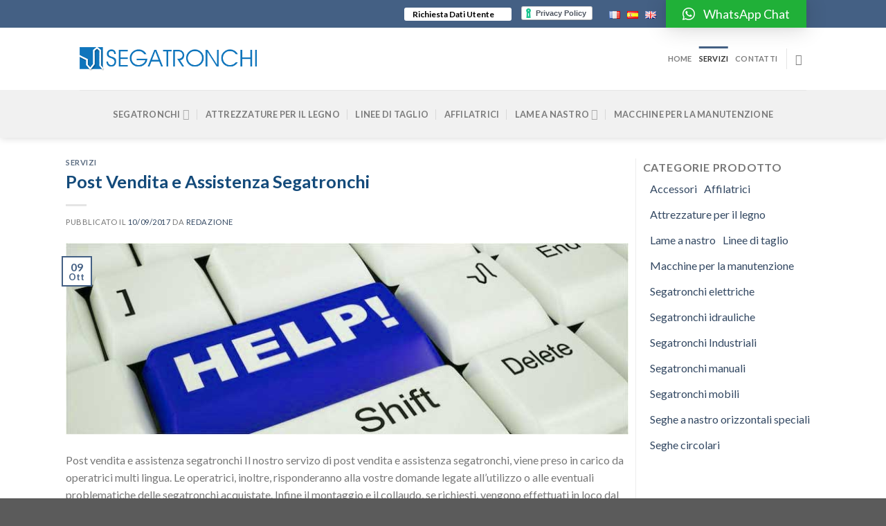

--- FILE ---
content_type: text/html; charset=utf-8
request_url: https://www.google.com/recaptcha/api2/anchor?ar=1&k=6Lcje5IUAAAAAJVzgpg0JSaSSCrc4wvkPPMM_S2a&co=aHR0cHM6Ly9zZWdhdHJvbmNoaS5pdDo0NDM.&hl=it&v=PoyoqOPhxBO7pBk68S4YbpHZ&size=invisible&anchor-ms=20000&execute-ms=30000&cb=g2a1e4mzjfkf
body_size: 48902
content:
<!DOCTYPE HTML><html dir="ltr" lang="it"><head><meta http-equiv="Content-Type" content="text/html; charset=UTF-8">
<meta http-equiv="X-UA-Compatible" content="IE=edge">
<title>reCAPTCHA</title>
<style type="text/css">
/* cyrillic-ext */
@font-face {
  font-family: 'Roboto';
  font-style: normal;
  font-weight: 400;
  font-stretch: 100%;
  src: url(//fonts.gstatic.com/s/roboto/v48/KFO7CnqEu92Fr1ME7kSn66aGLdTylUAMa3GUBHMdazTgWw.woff2) format('woff2');
  unicode-range: U+0460-052F, U+1C80-1C8A, U+20B4, U+2DE0-2DFF, U+A640-A69F, U+FE2E-FE2F;
}
/* cyrillic */
@font-face {
  font-family: 'Roboto';
  font-style: normal;
  font-weight: 400;
  font-stretch: 100%;
  src: url(//fonts.gstatic.com/s/roboto/v48/KFO7CnqEu92Fr1ME7kSn66aGLdTylUAMa3iUBHMdazTgWw.woff2) format('woff2');
  unicode-range: U+0301, U+0400-045F, U+0490-0491, U+04B0-04B1, U+2116;
}
/* greek-ext */
@font-face {
  font-family: 'Roboto';
  font-style: normal;
  font-weight: 400;
  font-stretch: 100%;
  src: url(//fonts.gstatic.com/s/roboto/v48/KFO7CnqEu92Fr1ME7kSn66aGLdTylUAMa3CUBHMdazTgWw.woff2) format('woff2');
  unicode-range: U+1F00-1FFF;
}
/* greek */
@font-face {
  font-family: 'Roboto';
  font-style: normal;
  font-weight: 400;
  font-stretch: 100%;
  src: url(//fonts.gstatic.com/s/roboto/v48/KFO7CnqEu92Fr1ME7kSn66aGLdTylUAMa3-UBHMdazTgWw.woff2) format('woff2');
  unicode-range: U+0370-0377, U+037A-037F, U+0384-038A, U+038C, U+038E-03A1, U+03A3-03FF;
}
/* math */
@font-face {
  font-family: 'Roboto';
  font-style: normal;
  font-weight: 400;
  font-stretch: 100%;
  src: url(//fonts.gstatic.com/s/roboto/v48/KFO7CnqEu92Fr1ME7kSn66aGLdTylUAMawCUBHMdazTgWw.woff2) format('woff2');
  unicode-range: U+0302-0303, U+0305, U+0307-0308, U+0310, U+0312, U+0315, U+031A, U+0326-0327, U+032C, U+032F-0330, U+0332-0333, U+0338, U+033A, U+0346, U+034D, U+0391-03A1, U+03A3-03A9, U+03B1-03C9, U+03D1, U+03D5-03D6, U+03F0-03F1, U+03F4-03F5, U+2016-2017, U+2034-2038, U+203C, U+2040, U+2043, U+2047, U+2050, U+2057, U+205F, U+2070-2071, U+2074-208E, U+2090-209C, U+20D0-20DC, U+20E1, U+20E5-20EF, U+2100-2112, U+2114-2115, U+2117-2121, U+2123-214F, U+2190, U+2192, U+2194-21AE, U+21B0-21E5, U+21F1-21F2, U+21F4-2211, U+2213-2214, U+2216-22FF, U+2308-230B, U+2310, U+2319, U+231C-2321, U+2336-237A, U+237C, U+2395, U+239B-23B7, U+23D0, U+23DC-23E1, U+2474-2475, U+25AF, U+25B3, U+25B7, U+25BD, U+25C1, U+25CA, U+25CC, U+25FB, U+266D-266F, U+27C0-27FF, U+2900-2AFF, U+2B0E-2B11, U+2B30-2B4C, U+2BFE, U+3030, U+FF5B, U+FF5D, U+1D400-1D7FF, U+1EE00-1EEFF;
}
/* symbols */
@font-face {
  font-family: 'Roboto';
  font-style: normal;
  font-weight: 400;
  font-stretch: 100%;
  src: url(//fonts.gstatic.com/s/roboto/v48/KFO7CnqEu92Fr1ME7kSn66aGLdTylUAMaxKUBHMdazTgWw.woff2) format('woff2');
  unicode-range: U+0001-000C, U+000E-001F, U+007F-009F, U+20DD-20E0, U+20E2-20E4, U+2150-218F, U+2190, U+2192, U+2194-2199, U+21AF, U+21E6-21F0, U+21F3, U+2218-2219, U+2299, U+22C4-22C6, U+2300-243F, U+2440-244A, U+2460-24FF, U+25A0-27BF, U+2800-28FF, U+2921-2922, U+2981, U+29BF, U+29EB, U+2B00-2BFF, U+4DC0-4DFF, U+FFF9-FFFB, U+10140-1018E, U+10190-1019C, U+101A0, U+101D0-101FD, U+102E0-102FB, U+10E60-10E7E, U+1D2C0-1D2D3, U+1D2E0-1D37F, U+1F000-1F0FF, U+1F100-1F1AD, U+1F1E6-1F1FF, U+1F30D-1F30F, U+1F315, U+1F31C, U+1F31E, U+1F320-1F32C, U+1F336, U+1F378, U+1F37D, U+1F382, U+1F393-1F39F, U+1F3A7-1F3A8, U+1F3AC-1F3AF, U+1F3C2, U+1F3C4-1F3C6, U+1F3CA-1F3CE, U+1F3D4-1F3E0, U+1F3ED, U+1F3F1-1F3F3, U+1F3F5-1F3F7, U+1F408, U+1F415, U+1F41F, U+1F426, U+1F43F, U+1F441-1F442, U+1F444, U+1F446-1F449, U+1F44C-1F44E, U+1F453, U+1F46A, U+1F47D, U+1F4A3, U+1F4B0, U+1F4B3, U+1F4B9, U+1F4BB, U+1F4BF, U+1F4C8-1F4CB, U+1F4D6, U+1F4DA, U+1F4DF, U+1F4E3-1F4E6, U+1F4EA-1F4ED, U+1F4F7, U+1F4F9-1F4FB, U+1F4FD-1F4FE, U+1F503, U+1F507-1F50B, U+1F50D, U+1F512-1F513, U+1F53E-1F54A, U+1F54F-1F5FA, U+1F610, U+1F650-1F67F, U+1F687, U+1F68D, U+1F691, U+1F694, U+1F698, U+1F6AD, U+1F6B2, U+1F6B9-1F6BA, U+1F6BC, U+1F6C6-1F6CF, U+1F6D3-1F6D7, U+1F6E0-1F6EA, U+1F6F0-1F6F3, U+1F6F7-1F6FC, U+1F700-1F7FF, U+1F800-1F80B, U+1F810-1F847, U+1F850-1F859, U+1F860-1F887, U+1F890-1F8AD, U+1F8B0-1F8BB, U+1F8C0-1F8C1, U+1F900-1F90B, U+1F93B, U+1F946, U+1F984, U+1F996, U+1F9E9, U+1FA00-1FA6F, U+1FA70-1FA7C, U+1FA80-1FA89, U+1FA8F-1FAC6, U+1FACE-1FADC, U+1FADF-1FAE9, U+1FAF0-1FAF8, U+1FB00-1FBFF;
}
/* vietnamese */
@font-face {
  font-family: 'Roboto';
  font-style: normal;
  font-weight: 400;
  font-stretch: 100%;
  src: url(//fonts.gstatic.com/s/roboto/v48/KFO7CnqEu92Fr1ME7kSn66aGLdTylUAMa3OUBHMdazTgWw.woff2) format('woff2');
  unicode-range: U+0102-0103, U+0110-0111, U+0128-0129, U+0168-0169, U+01A0-01A1, U+01AF-01B0, U+0300-0301, U+0303-0304, U+0308-0309, U+0323, U+0329, U+1EA0-1EF9, U+20AB;
}
/* latin-ext */
@font-face {
  font-family: 'Roboto';
  font-style: normal;
  font-weight: 400;
  font-stretch: 100%;
  src: url(//fonts.gstatic.com/s/roboto/v48/KFO7CnqEu92Fr1ME7kSn66aGLdTylUAMa3KUBHMdazTgWw.woff2) format('woff2');
  unicode-range: U+0100-02BA, U+02BD-02C5, U+02C7-02CC, U+02CE-02D7, U+02DD-02FF, U+0304, U+0308, U+0329, U+1D00-1DBF, U+1E00-1E9F, U+1EF2-1EFF, U+2020, U+20A0-20AB, U+20AD-20C0, U+2113, U+2C60-2C7F, U+A720-A7FF;
}
/* latin */
@font-face {
  font-family: 'Roboto';
  font-style: normal;
  font-weight: 400;
  font-stretch: 100%;
  src: url(//fonts.gstatic.com/s/roboto/v48/KFO7CnqEu92Fr1ME7kSn66aGLdTylUAMa3yUBHMdazQ.woff2) format('woff2');
  unicode-range: U+0000-00FF, U+0131, U+0152-0153, U+02BB-02BC, U+02C6, U+02DA, U+02DC, U+0304, U+0308, U+0329, U+2000-206F, U+20AC, U+2122, U+2191, U+2193, U+2212, U+2215, U+FEFF, U+FFFD;
}
/* cyrillic-ext */
@font-face {
  font-family: 'Roboto';
  font-style: normal;
  font-weight: 500;
  font-stretch: 100%;
  src: url(//fonts.gstatic.com/s/roboto/v48/KFO7CnqEu92Fr1ME7kSn66aGLdTylUAMa3GUBHMdazTgWw.woff2) format('woff2');
  unicode-range: U+0460-052F, U+1C80-1C8A, U+20B4, U+2DE0-2DFF, U+A640-A69F, U+FE2E-FE2F;
}
/* cyrillic */
@font-face {
  font-family: 'Roboto';
  font-style: normal;
  font-weight: 500;
  font-stretch: 100%;
  src: url(//fonts.gstatic.com/s/roboto/v48/KFO7CnqEu92Fr1ME7kSn66aGLdTylUAMa3iUBHMdazTgWw.woff2) format('woff2');
  unicode-range: U+0301, U+0400-045F, U+0490-0491, U+04B0-04B1, U+2116;
}
/* greek-ext */
@font-face {
  font-family: 'Roboto';
  font-style: normal;
  font-weight: 500;
  font-stretch: 100%;
  src: url(//fonts.gstatic.com/s/roboto/v48/KFO7CnqEu92Fr1ME7kSn66aGLdTylUAMa3CUBHMdazTgWw.woff2) format('woff2');
  unicode-range: U+1F00-1FFF;
}
/* greek */
@font-face {
  font-family: 'Roboto';
  font-style: normal;
  font-weight: 500;
  font-stretch: 100%;
  src: url(//fonts.gstatic.com/s/roboto/v48/KFO7CnqEu92Fr1ME7kSn66aGLdTylUAMa3-UBHMdazTgWw.woff2) format('woff2');
  unicode-range: U+0370-0377, U+037A-037F, U+0384-038A, U+038C, U+038E-03A1, U+03A3-03FF;
}
/* math */
@font-face {
  font-family: 'Roboto';
  font-style: normal;
  font-weight: 500;
  font-stretch: 100%;
  src: url(//fonts.gstatic.com/s/roboto/v48/KFO7CnqEu92Fr1ME7kSn66aGLdTylUAMawCUBHMdazTgWw.woff2) format('woff2');
  unicode-range: U+0302-0303, U+0305, U+0307-0308, U+0310, U+0312, U+0315, U+031A, U+0326-0327, U+032C, U+032F-0330, U+0332-0333, U+0338, U+033A, U+0346, U+034D, U+0391-03A1, U+03A3-03A9, U+03B1-03C9, U+03D1, U+03D5-03D6, U+03F0-03F1, U+03F4-03F5, U+2016-2017, U+2034-2038, U+203C, U+2040, U+2043, U+2047, U+2050, U+2057, U+205F, U+2070-2071, U+2074-208E, U+2090-209C, U+20D0-20DC, U+20E1, U+20E5-20EF, U+2100-2112, U+2114-2115, U+2117-2121, U+2123-214F, U+2190, U+2192, U+2194-21AE, U+21B0-21E5, U+21F1-21F2, U+21F4-2211, U+2213-2214, U+2216-22FF, U+2308-230B, U+2310, U+2319, U+231C-2321, U+2336-237A, U+237C, U+2395, U+239B-23B7, U+23D0, U+23DC-23E1, U+2474-2475, U+25AF, U+25B3, U+25B7, U+25BD, U+25C1, U+25CA, U+25CC, U+25FB, U+266D-266F, U+27C0-27FF, U+2900-2AFF, U+2B0E-2B11, U+2B30-2B4C, U+2BFE, U+3030, U+FF5B, U+FF5D, U+1D400-1D7FF, U+1EE00-1EEFF;
}
/* symbols */
@font-face {
  font-family: 'Roboto';
  font-style: normal;
  font-weight: 500;
  font-stretch: 100%;
  src: url(//fonts.gstatic.com/s/roboto/v48/KFO7CnqEu92Fr1ME7kSn66aGLdTylUAMaxKUBHMdazTgWw.woff2) format('woff2');
  unicode-range: U+0001-000C, U+000E-001F, U+007F-009F, U+20DD-20E0, U+20E2-20E4, U+2150-218F, U+2190, U+2192, U+2194-2199, U+21AF, U+21E6-21F0, U+21F3, U+2218-2219, U+2299, U+22C4-22C6, U+2300-243F, U+2440-244A, U+2460-24FF, U+25A0-27BF, U+2800-28FF, U+2921-2922, U+2981, U+29BF, U+29EB, U+2B00-2BFF, U+4DC0-4DFF, U+FFF9-FFFB, U+10140-1018E, U+10190-1019C, U+101A0, U+101D0-101FD, U+102E0-102FB, U+10E60-10E7E, U+1D2C0-1D2D3, U+1D2E0-1D37F, U+1F000-1F0FF, U+1F100-1F1AD, U+1F1E6-1F1FF, U+1F30D-1F30F, U+1F315, U+1F31C, U+1F31E, U+1F320-1F32C, U+1F336, U+1F378, U+1F37D, U+1F382, U+1F393-1F39F, U+1F3A7-1F3A8, U+1F3AC-1F3AF, U+1F3C2, U+1F3C4-1F3C6, U+1F3CA-1F3CE, U+1F3D4-1F3E0, U+1F3ED, U+1F3F1-1F3F3, U+1F3F5-1F3F7, U+1F408, U+1F415, U+1F41F, U+1F426, U+1F43F, U+1F441-1F442, U+1F444, U+1F446-1F449, U+1F44C-1F44E, U+1F453, U+1F46A, U+1F47D, U+1F4A3, U+1F4B0, U+1F4B3, U+1F4B9, U+1F4BB, U+1F4BF, U+1F4C8-1F4CB, U+1F4D6, U+1F4DA, U+1F4DF, U+1F4E3-1F4E6, U+1F4EA-1F4ED, U+1F4F7, U+1F4F9-1F4FB, U+1F4FD-1F4FE, U+1F503, U+1F507-1F50B, U+1F50D, U+1F512-1F513, U+1F53E-1F54A, U+1F54F-1F5FA, U+1F610, U+1F650-1F67F, U+1F687, U+1F68D, U+1F691, U+1F694, U+1F698, U+1F6AD, U+1F6B2, U+1F6B9-1F6BA, U+1F6BC, U+1F6C6-1F6CF, U+1F6D3-1F6D7, U+1F6E0-1F6EA, U+1F6F0-1F6F3, U+1F6F7-1F6FC, U+1F700-1F7FF, U+1F800-1F80B, U+1F810-1F847, U+1F850-1F859, U+1F860-1F887, U+1F890-1F8AD, U+1F8B0-1F8BB, U+1F8C0-1F8C1, U+1F900-1F90B, U+1F93B, U+1F946, U+1F984, U+1F996, U+1F9E9, U+1FA00-1FA6F, U+1FA70-1FA7C, U+1FA80-1FA89, U+1FA8F-1FAC6, U+1FACE-1FADC, U+1FADF-1FAE9, U+1FAF0-1FAF8, U+1FB00-1FBFF;
}
/* vietnamese */
@font-face {
  font-family: 'Roboto';
  font-style: normal;
  font-weight: 500;
  font-stretch: 100%;
  src: url(//fonts.gstatic.com/s/roboto/v48/KFO7CnqEu92Fr1ME7kSn66aGLdTylUAMa3OUBHMdazTgWw.woff2) format('woff2');
  unicode-range: U+0102-0103, U+0110-0111, U+0128-0129, U+0168-0169, U+01A0-01A1, U+01AF-01B0, U+0300-0301, U+0303-0304, U+0308-0309, U+0323, U+0329, U+1EA0-1EF9, U+20AB;
}
/* latin-ext */
@font-face {
  font-family: 'Roboto';
  font-style: normal;
  font-weight: 500;
  font-stretch: 100%;
  src: url(//fonts.gstatic.com/s/roboto/v48/KFO7CnqEu92Fr1ME7kSn66aGLdTylUAMa3KUBHMdazTgWw.woff2) format('woff2');
  unicode-range: U+0100-02BA, U+02BD-02C5, U+02C7-02CC, U+02CE-02D7, U+02DD-02FF, U+0304, U+0308, U+0329, U+1D00-1DBF, U+1E00-1E9F, U+1EF2-1EFF, U+2020, U+20A0-20AB, U+20AD-20C0, U+2113, U+2C60-2C7F, U+A720-A7FF;
}
/* latin */
@font-face {
  font-family: 'Roboto';
  font-style: normal;
  font-weight: 500;
  font-stretch: 100%;
  src: url(//fonts.gstatic.com/s/roboto/v48/KFO7CnqEu92Fr1ME7kSn66aGLdTylUAMa3yUBHMdazQ.woff2) format('woff2');
  unicode-range: U+0000-00FF, U+0131, U+0152-0153, U+02BB-02BC, U+02C6, U+02DA, U+02DC, U+0304, U+0308, U+0329, U+2000-206F, U+20AC, U+2122, U+2191, U+2193, U+2212, U+2215, U+FEFF, U+FFFD;
}
/* cyrillic-ext */
@font-face {
  font-family: 'Roboto';
  font-style: normal;
  font-weight: 900;
  font-stretch: 100%;
  src: url(//fonts.gstatic.com/s/roboto/v48/KFO7CnqEu92Fr1ME7kSn66aGLdTylUAMa3GUBHMdazTgWw.woff2) format('woff2');
  unicode-range: U+0460-052F, U+1C80-1C8A, U+20B4, U+2DE0-2DFF, U+A640-A69F, U+FE2E-FE2F;
}
/* cyrillic */
@font-face {
  font-family: 'Roboto';
  font-style: normal;
  font-weight: 900;
  font-stretch: 100%;
  src: url(//fonts.gstatic.com/s/roboto/v48/KFO7CnqEu92Fr1ME7kSn66aGLdTylUAMa3iUBHMdazTgWw.woff2) format('woff2');
  unicode-range: U+0301, U+0400-045F, U+0490-0491, U+04B0-04B1, U+2116;
}
/* greek-ext */
@font-face {
  font-family: 'Roboto';
  font-style: normal;
  font-weight: 900;
  font-stretch: 100%;
  src: url(//fonts.gstatic.com/s/roboto/v48/KFO7CnqEu92Fr1ME7kSn66aGLdTylUAMa3CUBHMdazTgWw.woff2) format('woff2');
  unicode-range: U+1F00-1FFF;
}
/* greek */
@font-face {
  font-family: 'Roboto';
  font-style: normal;
  font-weight: 900;
  font-stretch: 100%;
  src: url(//fonts.gstatic.com/s/roboto/v48/KFO7CnqEu92Fr1ME7kSn66aGLdTylUAMa3-UBHMdazTgWw.woff2) format('woff2');
  unicode-range: U+0370-0377, U+037A-037F, U+0384-038A, U+038C, U+038E-03A1, U+03A3-03FF;
}
/* math */
@font-face {
  font-family: 'Roboto';
  font-style: normal;
  font-weight: 900;
  font-stretch: 100%;
  src: url(//fonts.gstatic.com/s/roboto/v48/KFO7CnqEu92Fr1ME7kSn66aGLdTylUAMawCUBHMdazTgWw.woff2) format('woff2');
  unicode-range: U+0302-0303, U+0305, U+0307-0308, U+0310, U+0312, U+0315, U+031A, U+0326-0327, U+032C, U+032F-0330, U+0332-0333, U+0338, U+033A, U+0346, U+034D, U+0391-03A1, U+03A3-03A9, U+03B1-03C9, U+03D1, U+03D5-03D6, U+03F0-03F1, U+03F4-03F5, U+2016-2017, U+2034-2038, U+203C, U+2040, U+2043, U+2047, U+2050, U+2057, U+205F, U+2070-2071, U+2074-208E, U+2090-209C, U+20D0-20DC, U+20E1, U+20E5-20EF, U+2100-2112, U+2114-2115, U+2117-2121, U+2123-214F, U+2190, U+2192, U+2194-21AE, U+21B0-21E5, U+21F1-21F2, U+21F4-2211, U+2213-2214, U+2216-22FF, U+2308-230B, U+2310, U+2319, U+231C-2321, U+2336-237A, U+237C, U+2395, U+239B-23B7, U+23D0, U+23DC-23E1, U+2474-2475, U+25AF, U+25B3, U+25B7, U+25BD, U+25C1, U+25CA, U+25CC, U+25FB, U+266D-266F, U+27C0-27FF, U+2900-2AFF, U+2B0E-2B11, U+2B30-2B4C, U+2BFE, U+3030, U+FF5B, U+FF5D, U+1D400-1D7FF, U+1EE00-1EEFF;
}
/* symbols */
@font-face {
  font-family: 'Roboto';
  font-style: normal;
  font-weight: 900;
  font-stretch: 100%;
  src: url(//fonts.gstatic.com/s/roboto/v48/KFO7CnqEu92Fr1ME7kSn66aGLdTylUAMaxKUBHMdazTgWw.woff2) format('woff2');
  unicode-range: U+0001-000C, U+000E-001F, U+007F-009F, U+20DD-20E0, U+20E2-20E4, U+2150-218F, U+2190, U+2192, U+2194-2199, U+21AF, U+21E6-21F0, U+21F3, U+2218-2219, U+2299, U+22C4-22C6, U+2300-243F, U+2440-244A, U+2460-24FF, U+25A0-27BF, U+2800-28FF, U+2921-2922, U+2981, U+29BF, U+29EB, U+2B00-2BFF, U+4DC0-4DFF, U+FFF9-FFFB, U+10140-1018E, U+10190-1019C, U+101A0, U+101D0-101FD, U+102E0-102FB, U+10E60-10E7E, U+1D2C0-1D2D3, U+1D2E0-1D37F, U+1F000-1F0FF, U+1F100-1F1AD, U+1F1E6-1F1FF, U+1F30D-1F30F, U+1F315, U+1F31C, U+1F31E, U+1F320-1F32C, U+1F336, U+1F378, U+1F37D, U+1F382, U+1F393-1F39F, U+1F3A7-1F3A8, U+1F3AC-1F3AF, U+1F3C2, U+1F3C4-1F3C6, U+1F3CA-1F3CE, U+1F3D4-1F3E0, U+1F3ED, U+1F3F1-1F3F3, U+1F3F5-1F3F7, U+1F408, U+1F415, U+1F41F, U+1F426, U+1F43F, U+1F441-1F442, U+1F444, U+1F446-1F449, U+1F44C-1F44E, U+1F453, U+1F46A, U+1F47D, U+1F4A3, U+1F4B0, U+1F4B3, U+1F4B9, U+1F4BB, U+1F4BF, U+1F4C8-1F4CB, U+1F4D6, U+1F4DA, U+1F4DF, U+1F4E3-1F4E6, U+1F4EA-1F4ED, U+1F4F7, U+1F4F9-1F4FB, U+1F4FD-1F4FE, U+1F503, U+1F507-1F50B, U+1F50D, U+1F512-1F513, U+1F53E-1F54A, U+1F54F-1F5FA, U+1F610, U+1F650-1F67F, U+1F687, U+1F68D, U+1F691, U+1F694, U+1F698, U+1F6AD, U+1F6B2, U+1F6B9-1F6BA, U+1F6BC, U+1F6C6-1F6CF, U+1F6D3-1F6D7, U+1F6E0-1F6EA, U+1F6F0-1F6F3, U+1F6F7-1F6FC, U+1F700-1F7FF, U+1F800-1F80B, U+1F810-1F847, U+1F850-1F859, U+1F860-1F887, U+1F890-1F8AD, U+1F8B0-1F8BB, U+1F8C0-1F8C1, U+1F900-1F90B, U+1F93B, U+1F946, U+1F984, U+1F996, U+1F9E9, U+1FA00-1FA6F, U+1FA70-1FA7C, U+1FA80-1FA89, U+1FA8F-1FAC6, U+1FACE-1FADC, U+1FADF-1FAE9, U+1FAF0-1FAF8, U+1FB00-1FBFF;
}
/* vietnamese */
@font-face {
  font-family: 'Roboto';
  font-style: normal;
  font-weight: 900;
  font-stretch: 100%;
  src: url(//fonts.gstatic.com/s/roboto/v48/KFO7CnqEu92Fr1ME7kSn66aGLdTylUAMa3OUBHMdazTgWw.woff2) format('woff2');
  unicode-range: U+0102-0103, U+0110-0111, U+0128-0129, U+0168-0169, U+01A0-01A1, U+01AF-01B0, U+0300-0301, U+0303-0304, U+0308-0309, U+0323, U+0329, U+1EA0-1EF9, U+20AB;
}
/* latin-ext */
@font-face {
  font-family: 'Roboto';
  font-style: normal;
  font-weight: 900;
  font-stretch: 100%;
  src: url(//fonts.gstatic.com/s/roboto/v48/KFO7CnqEu92Fr1ME7kSn66aGLdTylUAMa3KUBHMdazTgWw.woff2) format('woff2');
  unicode-range: U+0100-02BA, U+02BD-02C5, U+02C7-02CC, U+02CE-02D7, U+02DD-02FF, U+0304, U+0308, U+0329, U+1D00-1DBF, U+1E00-1E9F, U+1EF2-1EFF, U+2020, U+20A0-20AB, U+20AD-20C0, U+2113, U+2C60-2C7F, U+A720-A7FF;
}
/* latin */
@font-face {
  font-family: 'Roboto';
  font-style: normal;
  font-weight: 900;
  font-stretch: 100%;
  src: url(//fonts.gstatic.com/s/roboto/v48/KFO7CnqEu92Fr1ME7kSn66aGLdTylUAMa3yUBHMdazQ.woff2) format('woff2');
  unicode-range: U+0000-00FF, U+0131, U+0152-0153, U+02BB-02BC, U+02C6, U+02DA, U+02DC, U+0304, U+0308, U+0329, U+2000-206F, U+20AC, U+2122, U+2191, U+2193, U+2212, U+2215, U+FEFF, U+FFFD;
}

</style>
<link rel="stylesheet" type="text/css" href="https://www.gstatic.com/recaptcha/releases/PoyoqOPhxBO7pBk68S4YbpHZ/styles__ltr.css">
<script nonce="Q6VwWqdzWKxhORTS7MaBrQ" type="text/javascript">window['__recaptcha_api'] = 'https://www.google.com/recaptcha/api2/';</script>
<script type="text/javascript" src="https://www.gstatic.com/recaptcha/releases/PoyoqOPhxBO7pBk68S4YbpHZ/recaptcha__it.js" nonce="Q6VwWqdzWKxhORTS7MaBrQ">
      
    </script></head>
<body><div id="rc-anchor-alert" class="rc-anchor-alert"></div>
<input type="hidden" id="recaptcha-token" value="[base64]">
<script type="text/javascript" nonce="Q6VwWqdzWKxhORTS7MaBrQ">
      recaptcha.anchor.Main.init("[\x22ainput\x22,[\x22bgdata\x22,\x22\x22,\[base64]/[base64]/bmV3IFpbdF0obVswXSk6Sz09Mj9uZXcgWlt0XShtWzBdLG1bMV0pOks9PTM/bmV3IFpbdF0obVswXSxtWzFdLG1bMl0pOks9PTQ/[base64]/[base64]/[base64]/[base64]/[base64]/[base64]/[base64]/[base64]/[base64]/[base64]/[base64]/[base64]/[base64]/[base64]\\u003d\\u003d\x22,\[base64]\\u003d\\u003d\x22,\[base64]/CixRmL8KgccOVPhHDn1vCrsOAwpPDs8Klwr7DtcO2GH5Owp5nRCB+WsOpRQzChcO1bsK+UsKLw7TCunLDiSEywoZ0w75SwrzDuUN4DsOewo7Di0tIw5hZAMK6wobCnsOgw6ZvEMKmNCBEwrvDqcKhTcK/[base64]/Ct8K/wrbDksOVworCqyvCnsOjLjLCrS0tBkdlwovDlcOUEcKsGMKhClvDsMKCw5k1WMKuKE9rWcKRX8KnQD7CvXDDjsO5wovDncO9asOgwp7DvMKSw5rDh0IOw7wdw7YrB244RC5ZwrXDhETCgHLCtRzDvD/DiV3DrCXDjsOQw4IPJFjCgWJaFsOmwpcUwrbDqcK/[base64]/JMKKwqIKwoRVTgQBWsKpw7MZW8Ozw4XDlcO5w74mFh7DpcOuJMOGwrLDlU3DsWUtwrsRwrBLwp4UbcO5acKUwqwfakrDllLCj1zDg8OBfxI/bBs1wq3DimlPD8KmwrRxwps8wrvDuEPDiMOYBsK9YsKhDsOGwq4Jwq4fUU8zHmFRwrQzw5s1w5YFTzXDpMKzVMONw71Twq7CvcKTw7fCkUhhw77CpsKXDcKUwqrCicKaD1DCv3XDp8KFwpXDmMOJRsO/NH3CkMKJwqjCjCfCscOZbjXClMK+eXYAw4MZw4XDrlLDnUbDnsKWw6QFL3DDmXnDiMKJO8O2RMOtYsOzRyjDq1RWwpJnccOMIhRRbQkewpnDgsKcQV3Dt8OWw5PDpMO8CnITYxjDmsO3SMOFUwo/BwVTwoHCrgdcw5LDiMOiGAZrw4bCnsKWwqJQw48cw5PCqGxRw4A7CQxKw6TDk8KWwojCslbDoz1qXMKYHsOGwqDDpsO3w489PVpbPTgAfcO1f8K6B8O6MnbCocKkQsKQCcKwwpbDhyzCmVB1YUQxworDhcO/IzjCu8KKFmzCn8KRayPDvybDkUHDh17Cs8KBw6Eiw6rCmXFPS0zDnsOpbcKnwp9gVF7CrMOkRRk2wqkcCwYGGho4w7zCvcOhwrJlwo7Cn8OwNMOLLsKLBAPCiMK5CMOSGcOkwolYAj/Dr8OcLMOhFMKAw71kGg9Uwo3DrEkvHcO5wq/DlsKZw4lCw53Djx9+LxVhDsKgCcKyw6oLwqFgeMOsaU59w53CpF/[base64]/CncOiZcOhZcK9KsOdT8O6MMKcKCQkQUvCuMK+EMOCwoNSNgEMDMKywpV8fMK2HsOWTsOmwpPDgsOnw4w1IcOgTBTCvSLCpUfCik7Dv0EcwqVRdGoHD8KswrzCsiTDkAYmwpTCs0/Dk8KxbsKBwpUqwrHDjcKpwpwrwojCrMOhw7p+w55AwpjDtsO1w6XCpRDDsjjCp8OUXhTCnMKnCsOGwpLCkH3Dp8K9w6ZSWsKJw6k6LcOJWcK0wqAuAcK2w6vDrcO2Uh7CplHDlHwKwocleXFYCzTDuVnCvcOeOA1kw6cpwrlww57DjsK8w7okCMKqw6VfwoI1wo/Dox/DnXvCmsKmw5vDmnXCuMOowrvCiQfCmsOlYcKoESvCvwzCo3LDhsOoLGNrwpvDk8O0w4B/eiZowrbDn1zDtcKGfRfCmsOWw4LCqcKywo3CrMKdwpcHwqPCj2XClg/CsnbDi8KMDkXDtMOyDMOYXsOePnNTw7DCuG/DvSkgw6zCgsOcwpt5DsKOCgZKL8KDw7ALwr/CtcO3EsKlbjxDwo3DjSfDrl4+AinDssOtwrRZw7J5wp3CpybClsOJb8OowqAOC8OVKcKCw4XDllkWO8ObYGLCqiPDuhkMbsOUw6bDilkkV8KkwoFFdcOHGSXDo8KIIMK6E8O/CQnDvcOhHcORRiBKdjfDr8K8CcOFwohZUzU1wpQlBcO7w4/[base64]/DscOEw7o2EsOcKsOLw4nDqMOLw5dAwrLDs8O1SksDHAVDw6N/VyAVw50xw4wieFvCncOww7xNwql9dTDCu8KBY1PCmlgUw6/CtMKtQnLCvzgLw7bDnsKWw4zDj8K/wqAMwoZxB0kKIcKmw7XDuEnDgEZmZgfDmMOAVcOawovDscKgw5zCpsKFw47Csg5XwplfAMKvTMOjw5jCnj4qwqAlSsKoAsOsw6rDrMOowq52P8OVwq8WLMKubDljw4/Cr8OBwpTDlAkaRlV1VsKrwoPDoBhHw7wbccOzwq5yTsKNw47DpGpqwowHw6hTwr4hw5XCiGPCjMO+IhjCul3Dk8OvCgDCiMK+Yk3CuMKwJEtMw6DDq0nDr8KJC8KvGhPDp8KPwqXDtsKzwrrDlmI0cn5RY8KtCWRIw79NYsOZw5lPFXMhw6fCkQdeLxkqwq/DusOBQ8O6w6xLw5hVw6Y/wqXDhFVmOxQEDx1PKGPCicOsaS0hZ3zCuHHCkj3DucOIG399JUIHdcKbwqfDoGlWJjIZw6DCncK5EMOZw706bMOCG3JIIgDCnMO6VwXCrT06UcKuw4rDgMKnKsOaWsOGKwLCscKFwqPDnmLDqEZmF8O/wp/DjsKMw6ZLw6pdw77Dn07DhS5wBcOLwp7CnMKILkt4d8KqwrtiwofDvAXCrcKmX0wdw5U/wpQ7ZsKodyofT8Okc8Ohw53CvBVow65SwpnDvzk7w4Z5wr7Dg8KzWsOSw7jDuhU/w60QK20iw6PDvMOkwrzDnMKlAE/DqFTDjsKkfl1rK2/DjsK0GsO0aRRkNAwMB17Dk8KOE3EJUU8twp/CuynDmMKUwolIw7DCshsiwrsjw5NCd17CssK9I8ORw7zCqMKSVsK4WcOXPg9tCS5lLQNWwqzCo17Cql8LGh7Dp8K/HVDDr8OXSFfDk1w6T8OWUA/DjMOUw7jDuRJJJsK1ZcO0wosSwqXCrMOjUT46wp3Cu8OHwoMWQCrCuMKFw5Z7w6vCg8KNJcOKdhdXwrvDpMKIw6FhwoDCvlTDnDIoScK0wqYdMX1gPMKRWsKUwqPDkMKJw7nCu8K+wrNIwqXCtsKlHMKYMsKYZwzCp8Kyw794w79SwpYzE17CtjPCq3lGYMOiSm/DlsKNdMOFWCnDhcObIsOKBQbDisOcJl3DsjrDmMOaPMKKPD/[base64]/DtcKXXsKAwpzDuU/Dh8OmwqnDsMKwwpjDl8KDwq7Dt0nCj8OpwrpTOydtwpXDpMKWw4LCjVZlESLDuHAdG8OiN8O4w7DCi8K1wrVlw7hUK8OmKHHCmHrCt1bDgcKwZ8Oww79wGMOfbsOYwpzCmsOiP8OsS8K3w5PCu2AQNsKqaz3CjV/CtVTDkEIkw78kL3bDucKmwqDDosKfIsKhQsKQb8KIbMKZXmBVw6YtXUANw5/[base64]/DpnbCpkvCl0FYBsOiwpYDKyoiLMK0woU4wrjCq8OAw7dbwpTDoQMwwoPCojLCv8Oywq9KPBzCgTXDnCXDojLDqsKlwoYVwpXDk1lRLMOnXg3Dr0gvBRnDriXDq8OtwrrCncOfwqLCvxLDgQ1PWcK5w5LDlMOtfsKjw5VUwqDDncK8wrhRwp00w6tJCsO/wpdlVcOBw6swwp9qecKHw6FzwobDtApawo/[base64]/DiTMKw6XCiCMMw6FRwrBqwqvCrcOpNUHDrk9+bCoHfTZMNsKCwo8ELsOXw5lDw4TDl8KHOcO0wrt3ETofw6VAIyd7w4YzPcOOKi8IwpDDtcKbwrQeVsOHIcOYw6rCg8Kfwoshwq3DhMKCKcK/w6HDiXzChTY9N8OOLzfCllfCsR0Mbm3Dp8K6wosKw55/CcOcZXHDmMOewp7DuMK/WhnDusKKwrN2w48vSVFwRMOEPVY+wrXDuMObE28QXCNTIcKlF8OvJD/CuwUQW8K5IMOUYkYhwrzDvsKASsOJw4BcfEPDpHp1RHjDucOJw4LCuz/Cuy3DoEbCvcOJCk5FD8KuFilnwp1Ew6DCr8ORYMKEa8O6eThIwqfDvmwII8OOw4PCscKJMMK3wo7DicOLYl4AP8KHA8OcwqvDom/DrMK2V0XDrsOiVwnDrcOBDhogwocBwosTwp7Dg0XDk8Kjw7M6a8KUEcOpKMOMScORbMO7IsKVN8Kwwqc8wrwjwrw8wplAfsK3J0LCrcKUMDlkHRE2CcOwQsK1A8KBw45PXEbCtHXDpALDuMK/[base64]/wrkuw6HCk8KUBUTCtn96w7dpwrDDoVjDsV1yw6J0wq9Kw7BqwqrCsT0FTcKVR8K1w4HClMOvwq9NwprDtcO3wq/Du30kw6QCwrzCsQrChCzDv0DCjyPChcKzw5HDt8OraUQfwr8rwqnDqUzCrMKGw6PDmhNZMn/[base64]/CjEXCrU/CmlJ6w5zCjC7Cs8KSFEEBQcO1w5HDmCxlDRHDhsO7L8KUwrzDuSXDv8O0PsOVAH9rasOaUMKgYScqSMOrLMKLwofCt8KBwojDpQ1Gw71Aw67DjMOXeMKKVcKfC8ObNcOjdcKbw53DuCfCojDDqTROBsKIw6XDmcOpw7nDgMOlYcKewr/[base64]/Dlm1TwpVWwqXDiQIOFjZzw6tBwpDCkGEQw5ZWw7TDq1XDmMOfD8OTw4XDksORX8OQw7BLYcKjwrI0woQmw6LDjsKeBS8iwpnCpMKGwpoNw4nDvBPDp8KZSxLCgkQywrTClsKBwq9aw6NpOcKGeToqD2BSNsKmQ8KiwptYeR/Ck8O/[base64]/DlnbCmcOfNRTDpDF5wqpyf286wpbDsVLCumhqTGsow4rDgixFwrN5w5Eiw51OGMKTwrjDgXnDvMOQw7jDssKyw7UXE8KGw6l1w5xqwoxeWMKBAMKvw7vDlcKTwqjCmGLCncKnw4XDt8K9wrp5e2sWwpbCgkLDi8KLJ3slfsO/[base64]/[base64]/[base64]/BBzDoDh8w7RJwr01BBAUV3fDvcOjwpNlQ8OKBTxmBMKiXWJtwq4pw4nDjU4bfTXDiDnDo8OeYMKSw6PDs2N+VMKfwrFsUcKrOwrDo3MqEmAFNHzDtsKYw6vDqcKZw47DrMOwW8KGRXsYw7nCvjVhwpIsb8KGfFXCqcK1wovDgcOywp/Ds8OhJ8KWAcOHw5XCmjDCpMK5w5BSaGRKwprDpsOkcsONaMK2QsOsw6sVPV4cTANAbWHDtxLCgnPCnsKGwrzChV/CgcOeYMKQJMOWKgBYwq8CQgwgwpYrw67ClcOCwqcuUXLDksK6wrfDlnvCtMObwrREP8ObwrxgG8OJZD/[base64]/GcOtA1rClRMvTTHDo17Dp8K5wqUnwpN6HANgwrHCqxxWeVZUY8OTw47DrhDDlMO9WMOtDBRddH/CimjCi8Ovw7LCpQnCkcKXOsK9w7gkw4vCrsONw4pyPsOVOMK7w4HCnCViDTLDng7CvnTDg8K/IsOxFwUMw7JVDHvChcKAP8Kew4Y2wqM8wqo/wpLDrsOUw43CpXRMay7CkcKzw4vDg8Ozw7jCtmplw41cw4fDj2jCocO3VMKXwqbDq8KFc8OVVUgTCMOGwpLDklHDscODWsKUw7p3wpEdwonDqMO2w7rDgXXCmsKeBcK2wrvDnMKdb8Kdw4YEw4k+w5dGEMKHwrtxwowQbHPCkGjDp8O8ecOPw5TDjFPCvkx9Sm/DrcOKw7HDpMO2w5nCksOUwonDjn/[base64]/[base64]/DoMKXw6BSacO1w4Bfwrl+wqnCvlvDmEQuwrfCkMOyw75Twq8FFMKdScKdw4zCmQ/[base64]/DoiLCg8KNwrrDpsKoUcONwpNCwoLDtMKOwrpJw73Cj8KDdsKbw4AMR8OKRixCw6LCoMO6wqkMElvDrh3CjDRFJ3xSw4PDgcK8wp7CssKvCcK2w5XDiWxiNcKnwodJwoHCh8KyfBLCpMOUw6/[base64]/CicOwJ8KBwovCoVHDscOfQC/[base64]/ChAjClsKqPHxqDHrCrWU1wq4/bAXCvMKZOl8aN8KYwrN1w7nCuRzDrcKfw5Qow4XDsMOew4lkB8OYw5Fmw4zDn8KtQm7Dl2nDm8KqwrNObCXCvcK7NSLDk8OrXsKjWXpDMsKaw5HDlcKLFg7DpcOiwqY6ZF7DrMOwHx3CscK8Cz7DlMKxwrVGwq7DonfDkSl/w7UTF8O2w71Cw7J7N8KlfFQvWnw9FMO6c2Q5VMOIw59JdBvDgE3CmxsPFRBMw67CksKIaMKZw5lCIcKjwoAEXjrCsk7ClURew6ttw5LCkTXDmsKzw6/DtjLCvWzCmy8cZsODRMK9wpcIZFvDmcO3HcKswp3ClBEMw6jDtMOsIgl+woV8UcKWw5QOw5bDuj/[base64]/wpRGGcO2Gm04M8Odwq8eAglcKMO/w7ZtEVtpw7zDhUoawpnDhcKPDsKLcn3DvCJne3zDhDtlYMOJVsKhIsO8w6HDt8KdFRsOdMKJRh7DpsKcwrhjRFgwF8O1My9IwrTDkMKndcK1DcKhw5LCtcOeC8OIGsKBw6fCgMOnwrJEw4HCp1ANZw5BTcKIRcKcRn7DisOow6ZVBHw8w73CiMK1bcK4P0/[base64]/[base64]/CoXrDlMKYw5V4LhENwr/Cq8OlwovCmToPcWwPc0PCicK1w6vCgMOzwoQQw5Y2w5nChsOlw5dTT2fCjWHDtEBwTFjDt8KHYcKEN0Qqw7fDjGUUbAbCgMKIwoEkacOPQSo7YE4Rw6M/w5PCtcORwrTCtzgGwpHCmsOiwpjDqW4pGnIaw67DsDJpwqxbTMOle8KyTictw7jDnMOZYRhrfD/Cp8OfZDPCsMOARwJmYRgBw5VBD2rDqsKtacKtwq9gwq7ChcKMdFXDvGF4VTJRJsKWw4/DkV7DrMONw6kRbmFCwqtoBsK3TsO/wphiTnIzbcKewokUHXRPZQ/DuC7DkcO8E8O1w7Iow5VnTcOPw6c0FMOvwoQdNAXDkcKjcsOBw4PDgsOswo7CiSnDksO1w5M9K8KGVMOcTA3ChQzCssK1G27DvcKmF8KUN0bDrcOKACQww5/DvsONO8KYEkLCuC3DtMOtwpXDlGUTf1QHwoQewrsCw4LCoFTDhcK+wrLDkzQoHlk7w5UCMCUTUhLCkMO/GMK1YEtDWhrDg8KafH/[base64]/I3PCv8Orw5vDhcOfwpTDscOxWsK9TsOjw554w5fDqMOFwqkVwqHCscKcIiTCgy8dwrfDkibCkWXCq8Kqwp06w7fCt3bChFgbFcOhwqrCkMKUFl3CicOJwrxNw4/CtjPDmsOCKcOpw7HCgsKlwpo1OcO7KsOXw6XDigXCqcOUwo3Ci2LDv2cmUcOnf8KSdcKlw4Yew7LDpTEcT8Oww5zCpVEABsO1wpHCocO4BMKGw6XDvsOvw5ppSF56wrcDKMKZw5zDtjIQwq3DqGbDrgTDvMKYwp4IdcOpw4JuMBAYwp/CtVA9Y28cAMKPccOhKQLCmFnDpXMfBEYvw7rCsiUOcsOSUsOgMTzCkkgZLsKJw6sfQMO9wrNKecK1wqbCo00NGHNPBWEtRsKBwq7DgsKSRcKUw7lJw4TCvhTCmyhfw7vCkWXDlMK2wokdwqPDumHCtGpDwqU7w6DDrjRwwrgtw7nDimbCrw0IKUJhFBUowp/[base64]/ChcO9byPCv3htw6XDt8ORwp8nwrLDvMO6wpzDqQHDmS9KwqbCi8O5woM/KUR+w7NIw6c4w5vCkmdEM3HCizjDsDpcezIpdcKpXEURw5haUx0gHw/[base64]/CmMOOwpxCw4BXQEbDvHZiaD5twqBCWcKAw5gqwpPDkAFHecOSP3psXcOewofDpyFJwrZ9LFLDinTCmAjCpnvDvMKVU8OlwqAhMQ9nw4JJw7FVwoJDamTCp8KPYlXCjDVCPMKAw6zCtDlcFVTDmCHCsMKLwqsgw5UNLykhTMKTwoJAw5Ziw5h7VgUYVsOswrpUw4/Dt8ORNMOfRF97KMOJPRI/[base64]/DiV/[base64]/CpMO1w67DoMK7w54CBMO8LHxCXDDDocO3wpFfHXPCpMK+wqBSQDJ9w5USHEXDtSHCuUgnw6jDi0HCnMKqOsK0w5MTw4ssfhA6Qm9bw5rDtUNHw7zDpV7Ct3U4TXHCusKxdFzCrcK0TsO1woFAwp/[base64]/w6zDpVfCtAoXT0csACPCmcKBwrVVwqPDuAzDg8ODwoYRw5bDmsKIZ8ODKMO8NDXCjCp/w5jCrcOhwpbDtMO1G8OxfCAbwq96GkPDkMOiwrB/w5nDp3bDpUnCiMOWYsK+w64Bw41NAWXCgHrDrxdjcBrCil/DtsOCGS3DtmVPw5PCu8Ojw5nCiC9Fw4NOEmHCpitHw7zDpsOlJ8OWSQ09GUfCkD/[base64]/CrcKDwqMdREt+P8Oow6zCmicmLBkFDMKOw7TDnsOzwpPDtcOzEcO4wpLCmsOIcFjCrsOnw4jCo8K1wpBWdcOrwprCoEvCvCTClsKKwqbDlFPCty9vOVlJw6kgHMOEHMKqw7tPw44zwr/DtsOgw4Iqw7/CjHsFw6wwY8KuJGvClhxYw6p+wq9xRTfDqQo0wogdbcOCwqkDEMOVwpsCwqJmVsKtAntBGsOCAcO5Khsdw7Z8OmLDo8OJI8KJw4nClh7DhEPCh8Orw77DpmYzSsKiw4vDt8O+S8KSw7AgwqPCqcKKX8KWY8KMw4nCisOyZX9Ew7gOHcKPI8Osw4/DqsK1OBJXbMOXdMOiwrtVwpbDrsOcOsO/f8KZGkvDpsK1wqhfdsKuFQFJQ8Ouw6ZQwrcod8OwP8ORwp1awq0Yw5zDpMOxXhjDi8Opwq9PEB3Dg8OwIsOycAHCixXCssO/MXs7RsKILsKHHhY3fsKRLcO3TsK6B8OEFgQ/O0QjbsOIGSA/Sz/Ds2RAw6t+fylvQsOXQ0/CsXtNw7xTw5RSajBLw7nChsOqRlNqw5N0w6xrw5bDpzzDi23DmsK6ZgrCuW3Cp8OsAcKBwpEDJcOxXj/DksK0woLDhVXDuFPDkUgowrrCi3XDoMOqccO1V2Q8FyvDqcKowopdwql6w7cTwo/[base64]/Cr8Ogw50eb3jCrsOARsKHbcO/bcOzVmLCpiTDkQ3DkQEcPmgxcFIWw7dAw7/CoAbCh8KLcnA2FwrDtcKQw7AWw7dZRQTCicO/wrPDocOew6/CqxTDo8KXw4MUwrjDgMKCw7F3SwLDusKWKMK+H8K5Q8KRDMKsXcKvWSl7bTDCoEnDgcOvYULCicKew6rCvMOJw4nCvFnCmn0Zw7vCtkIuZgPDk1Aew6vCiUzDkAQEQATDpllhF8Kcw4A/LHLCnsOvH8OFwpzCi8KFwoDCsMOYwoAuwolDw4rCmiQvElouPsOMwqZOw4pxwp8swrXDrcOLGcKAAMKUflwoflAbwqp0NcKvAMOsD8OCwp8Fw44vw7/CnD5UTMOcwqTDh8Orwq5fwrvCpHrDksOCTMK9IgEwLXLDq8Ocw4vDksOZw5nDqGjChEsXwotFX8OlwpnCuQfCqMKyNcOaQAXCkMOUeB4lwrbDqsKCaXXCtSkuwrPDsV8MF1VJRFhcw6M+Zjx/[base64]/HcOpwrXCqHt5IVRqw5fCtjPDlMKVw7/CvjnCucOpLS3Dplwbw7Iew5DCq07DjsO7wo7CgcOWShk/K8OEfmx0w6rDiMOgIQk0w78LwpjDp8KFIXYmBMO2wrgAJsKiDykzw6HDssO/woMpbcOpZ8KTwow6w6olSsOmw58tw6XChMO/FmbClMK4w4hOwo5mw5XCisK9MVxrF8KOIcOyQyjDowPDksOgwo8pwo5jwq/CinQhKl/CqsKww6DDmsK0w6fCswITAwIqwpYuw4rCn2hrAV/Cg33DscOywpjDj3TCtMK3ByTCuMK6XBnDo8Opw5QLVsO7w6vCum/DucOlOMKKQMKKwqvDn0LDjsK8RMOowq/DnQ1vwpNefsOswr3Dp2gZw4U2wobCiGnDrgIuwp3CrUfDqV0VHMKfZ07Cq2QkCMOcIl0AKsK4T8KATgHCrz/DqcOSGkRAw5wHwpo/BsOhw7LCusK8FU/CjsOXwrcaw48yw51IVxnDsMKnwqcZwrjDoS7CiyfDu8OfEMK8QwVeXSx/w4HDkTUJw6XDnMKLwqzDqRdWJVLDoMOJJ8OMw6VYeVtafcKiJ8KQXGN4ek7DkcOBM1BewoRmwpsEF8OQw7fDlsOXTMKpw70MV8KZwq3Cj2TDvD4/P09KKsKvw7Mrw5dmYQk3w7zCtBLCg8KlccOZSGDCi8K0w4sow7E9QMKWMULDg33CmMOiwodCGcO5emUCw77CrsO3w5NMw7HDrcKDTMOtEw1wwottKWxTwoxWw6TCkBzDoRTCk8KEwq/DgMKxXgnDr8KvemBMw6HChDg8wqMgYwxBw5XCg8Osw6rDkMKKWcKdwrXCjMO6X8OgVcOhHsOUwq14b8OnLsK/D8OoTEfCti7Cqm/[base64]/DvsO3wrI9VD5fw5sAw6PCq8OHwpjDq8Orw6s1DsO/w5cAwq/[base64]/DnMKZwoM5XsKsLMKXw4UdCsOUw5dpREYQw4HDp8KGKQDDvcOcw5rCncK+FRYIw6MlIkAuC1nCoTcpQQB/w7fCnhUNem0PUcOLwoXCrMObw7nDgidmHibDk8K3NMKkRsOfw7PCpWQmw7cSKXjDuXRjw5HDmXxBw5PDgCHCtMOBf8Kdw5gxw6FQwoEawrV+woZfw6PCszQ6IcONc8ONCQ3ChVvCvTktXxsSwoIcw7IWw5ZTwrxlw47DrcK9bcK9w6TCkUxRwqIWw4/ChQUIwpVDwrLCncOIHFLCvSVUNcOzwr1pw5sww77CqR3DncKOw7sjNnZ8w5wPwpt5wrYAJVYWwp3DgsKvEMOmw6LCmDk/[base64]/XmTDjcKKwqjCucKEF8KqNUMzw4VuFkfDn8OPWj3DtsOyM8KvdjPCn8KtLDEgAsOhJErDvcOJIMK3woXCnBp8wr/ComI7D8OJMsK+QXQLwpzDuDRRw5E+F1IQHn4ANMKJdHwWw50/[base64]/ClkoIwoPDqGMGw6VEw4zCvlEyQVfCvsKOw6pkOcO9wojDsGvCksKmwqrDosO/TsKiw67CqGIXwrJcecKCw6fDhMKRIUwdw6/[base64]/H1ZIdkBiaAdsHMKuBFZTwovDjgnDmsK9w7xTwqHDnAXCu1lxZ8ONw73CiV1GBMKQBjTCgMOFwq9Qw4/ClipXwrnCqcOPwrXDpsOYPsKcwp/DgHhGKsOvw4hAwpsDwqVDC3g0G246NcKlw4PCscKnD8K1wojCumwFw57CkEdKwqpew5kpw6INSsO/FsK8wrAIS8Olwqg5amMJwroOPhhSw7oufMOFwpnDvzjDq8Kkwo3DvwrCgirCocO0W8O+dcKwwqU9wq5VDsKLwpIpH8K3wqh2w5zDhDjDsUp2aBfDijwkCsKjwrjDkcKnf3fCr2BAwrkRw6ktwrDCvxQwUl/DocOjwpcYwrLDncOxw5olY3N5w4rDm8OSwpfCtcK4wqkfSsKvw5vDssKVYcOQBcOgIzp/IsOow47Co0MuwrDDvEQdw6xDw4DDh2NRYcKhJcKNBcOrOMOVw7MpIsOwJAPDlMOANcKZw5crelvDj8Ohw6PDmHfCskUSMCgvCWhzwonCugTCqibDpMOgB1LDgj/Du1/[base64]/CnX3DsBvCs8KXN8OSwrUDRsOENsOBOcOZNMOdGlTCuhl7fcKJWcKMaCI5worCs8OWwoI8DcO9Ul/DtMOIw5fCql80dMKswqtEw5Alw6zCsEUvHMK2wrFET8Ohwo0nC0IIw53Dq8KKCcK/[base64]/Cq8OfwrTCr8KYMk/[base64]/KsOmVVUJVMKmflPCucOuW8OlwoV+YcO/[base64]/DqwVEdy/[base64]/[base64]/TDoewrjDvsO7wojCqMO4w7TDmWbCixVmbAsuacK0KCTDtgpFwrDClMK9McKcwpwFA8OSwovCtcKIw5cHw4HDqsK2w5zDksK9QMK5aTfCmcKWw7LCkBXDmhzDr8Kewq3DoyFzwqI1w5ZDwqPDocOZIB9If1zDosKmA3PCucKUw5vCm2R2w7bDhlXDssKqwq/DhH3CoDETEVwvwrrDrk/CvThvV8OPw5goGCTDrAUmScKJw6nDoVBZwqPCnMOQLxvCgnDCrcKqTMOtR0XDqsOHARBfQCshNnVDwq/CgQ/[base64]/DuWzCnBcDVHpZHsKbTMOgworDnTpCalXDq8OHMcOjA1lnOlhWw7nClhcFVXtbw4bDg8OiwoRlwoDDpicWAQhSwq/DmS5AwprDucOAw40fw44vK1zCjcOGbcOow6oZIcKIw6FxMnLDtMOOJcK9ZsOufDTCgmzChyfDgmvCo8KBG8K/LMOsEV/Duw7DrSTDjMOMwrfCssKFw6IwRsO5w6xtchrDonXCtmPCgHDDjBNkbwHCksO8w6nCs8OOw4LCnUcpaljDkgBOc8KNw6bDssKmwozCviXDpxUFUEUIKEB6XU/DhnjClsKGw4PCl8KmEsONwrHDoMOYSDnDqnbDlVrDkcOKYMOrw5rDv8Kww4jDn8KjRxVswqASwrXDhlVlwpvCvcOPw4AawrsXwpvDoMKCJHrDi1nDl8Ohwq0Qw7UIbcKJw7rCgW/[base64]/[base64]/[base64]/DmGnDmzpeSXJqKcOafWDCgsKmwpBkXS3CrMKBLcO0AklewoxRb3JmNkU2w7dLFkQWw6MCw6VFTMOlw5tERcO2wpTDiWAgeMKjw73Cj8OeSMOwRsO7dw/Do8KJwoIXw6l1wopuRcOZw7Fhw4bCo8KDDMKaH0fCsMKSwpDDmMK9Q8O5AMOUw7g5wpoXblY2wp3DqcO3woXCvRnCm8Oiw6JUw6zDnErCiDVfIMOjwqvDuyNzE3HCkHYkAcK5DsK5GsKQLVnCpzFcwo/Ci8OEOHDCsVITdsOWJMK5w7BAVnXDsBNTwqzCgixRw4XDjgk7CcK+RMOSAXzCrMOwwpvDqibChUooAMKvw57Dn8OvBRvCicKVA8OEw644cnHDs28ww6TDmXIWw644wrFEwovCtcK/wrvCnVEnwpLDmzYHS8OKGlAJccOxWhdbw59Dw4kWPB3DrnXCs8O9w7dPw7/DucODw6p3wrJTw6JIwqrClMKPRcOKIy5/[base64]/BT8DwrLCscK2Mz18wrLDvmEywrYww4DCsSzCvTjCkwbDnMOhUcKbw6Vqwq4yw65cD8OUwrLDvnENbsKZXn3DkFbDosOiblvDjilGUUBoHsOVBBFYwpQmw67CtWxzw4jCosOCwoLDlHQ1TMKkw4/DksOTwoEEw7oJEz0oQw3DtyXDmyPCvVnCtcKbAsO9wpLDsCnCm0MCw5ItJsK+LnfDrsKMw6TCm8K5L8KHfi9WwrBywqAhw6BPwr0qUMKMKys+ExJ1ecO2M3XCi8OUw4R/wrfCpUo+wpsYwoENw4BySkhQI1o2NcOLSgzConzDk8OAQldAwqzDj8Obw4wbwrPDmlEuZzIaw6rCusKLEsOyEMKLw6tmVknDuhDCmmFGwrxsEsKpw5HDtsOCIMK4RSXDlsOeX8OrAcKfA2rCkMOxw7zDuibDnCNcwqU7TsKkwoYUw4/CksOyFhjCscOdwrMIOz50w6k2QB9Sw49HXcOcwo/DucKuZQoXTgLCgMKqwoPDi0jCncOsUMKhBErDnsKHUG/CmA0VOxU+HsKyw6zDtMKvwq/[base64]/[base64]/[base64]/CnsOQwoRNwpbDtMKkQ8OQfMO/[base64]/Du0FVwoZKwpHDtcKhw7EJacOkwprClsOawpHChHvCoHUxwp3CqsOew4DDjsKHesKqwrMqAntJRcOdw7/[base64]/CjMK4H8Kcwp9rwpkTd3VtTV9cw6ltw7rDjVXDoMOjwpLDusKRw5vDk8K9U25BPRAxB2BnLk3Dn8K3woczw59/LcK+Q8Oqw4fCqcOiPsOfwr/Di1kUFcOgKVPClBoIw6PDvQrCm0E0CMOYw5sUw5XCgnM+Bg/[base64]/w7pPw7saFCwWUMOVw6TCl8OvD8KVGmvCucO5C8KLworDpMOfw4APw5bDvMOlw7lENidiwrXCg8KnHmvDi8O4HsKww6QRB8OwUWZ/WhvDmcKeRMKIwrnCvsOUTXDClnjDkkzCsnhQS8OLTcOjwpfDgsOTwo1EwqBOREhmOsOiwr0dMcODeg7CmcKAd1DCkhkBQXp8BUrCoMKIwqENMg7CusKifF7DkC/CksKsw4BkMMOzwo/Cn8KrQMKJFUfDq8KRwpkHw5zClMOIw6TCjl3Ckkt3w4YLw51nw4vCn8KZwpHDlMOvc8KILsOfw6RIwonDkMKpwopTw6LCuQROI8KBNMOOcFvCmcKECmDCtsO3w5Y2w7xRw4lyBcKJdsK2w4ESw4/[base64]/[base64]/CnyNic0HCicOpJsKnGTfDk3vDt2B0w5PCvBFbCMKewp16YzPDh8OGwobDksORw47Cl8O0VsOuAcK+VMK7ZcONwrcGWMKic2w/wrDDmG/Dj8KXQMOmw5s2YsKmfMOkw7NSw4o6wovDnMK0WSHCuCPCkRtWw7DCtFHCrMOdTMOdwqk/UMK1QwY5w5QOVMOqDnoyHUFJwp3ClcKhwrbDkUFxUcKywpYQD1LDlUcwUcOPb8KSwrBAwrhyw5ZCwr7Cq8KsC8OqD8KJwqLDuEvDuEw8wqHCiMKeBMOcecO5VMO9UMOJL8K7GsOZIw9DWcO4FgZlCVYMwq5iPsOIw5fCv8K/wofCkFXDgxPDkMO0Q8KoOWouwqdgCj5WKsKQw7cXA8K/[base64]/[base64]/Domo1YsKlYVrDhlFqOsOqBsKbw7vDtjjDjHhawqZOwrIMw6U1w73CkcOjw7nDh8OiQAHDnH0YWW1CKzkHwpUfw50uwo8Gw6x9BxvClR7CmsKKwqgiw6Zaw6vCo0Q4w6rDsSHDo8K2wp7CpXLDgTLCrcOlNQlJC8Ovw6h7w7LCmcOWwow/[base64]/Do8KwIsK4ZilSRGvDv8OvIsO2BVIJw4RMw7/Dtxptw47DhMKSw6w9w4gEWngQLh0Xwp9nwpHCvktvQ8K9w63Cki8JABfDgTANFcKEbsOLVwjDj8O/wrBOdsKTGnZ1w5cRw6nCjcOsATHDo1nDo8KURm4ew5HDksKHw4nCgMK9wp7Cj2dkwoLCuBrCrMOCBXtYHxoEwpTCn8Obw4vCgMKUw7I1bQZcc0MUwrvCtFfDjnrCjcOhw4/Cg8K4XyrDl2vCmcOpw4bDoMKmwqQJJRTCmRIwOjDCtsO0H0fCjlbCmcOXwrjCsFAdJmI\\u003d\x22],null,[\x22conf\x22,null,\x226Lcje5IUAAAAAJVzgpg0JSaSSCrc4wvkPPMM_S2a\x22,0,null,null,null,1,[21,125,63,73,95,87,41,43,42,83,102,105,109,121],[1017145,826],0,null,null,null,null,0,null,0,null,700,1,null,0,\x22CvoBEg8I8ajhFRgAOgZUOU5CNWISDwjmjuIVGAA6BlFCb29IYxIPCPeI5jcYADoGb2lsZURkEg8I8M3jFRgBOgZmSVZJaGISDwjiyqA3GAE6BmdMTkNIYxIPCN6/tzcYADoGZWF6dTZkEg8I2NKBMhgAOgZBcTc3dmYSDgi45ZQyGAE6BVFCT0QwEg8I0tuVNxgAOgZmZmFXQWUSDwiV2JQyGAA6BlBxNjBuZBIPCMXziDcYADoGYVhvaWFjEg8IjcqGMhgBOgZPd040dGYSDgiK/Yg3GAA6BU1mSUk0Gh0IAxIZHRDwl+M3Dv++pQYZxJ0JGZzijAIZr/MRGQ\\u003d\\u003d\x22,0,0,null,null,1,null,0,0,null,null,null,0],\x22https://segatronchi.it:443\x22,null,[3,1,1],null,null,null,1,3600,[\x22https://www.google.com/intl/it/policies/privacy/\x22,\x22https://www.google.com/intl/it/policies/terms/\x22],\x22Iy90715kZ0tS/nFH5ql3C40Q/lC7bvWpCtp/D7S1Rqg\\u003d\x22,1,0,null,1,1768379626573,0,0,[202,113,33],null,[80,219],\x22RC-MZHE0_3GcuwDmA\x22,null,null,null,null,null,\x220dAFcWeA5_kCMmguv_9bNchFF2qyyfCAAnvhXZQESbl-RU52ec90pcJxaaA9leLaB6PcYWI_Pqg6SfFrJmFoWyRHzOEb7X90x1ag\x22,1768462426648]");
    </script></body></html>